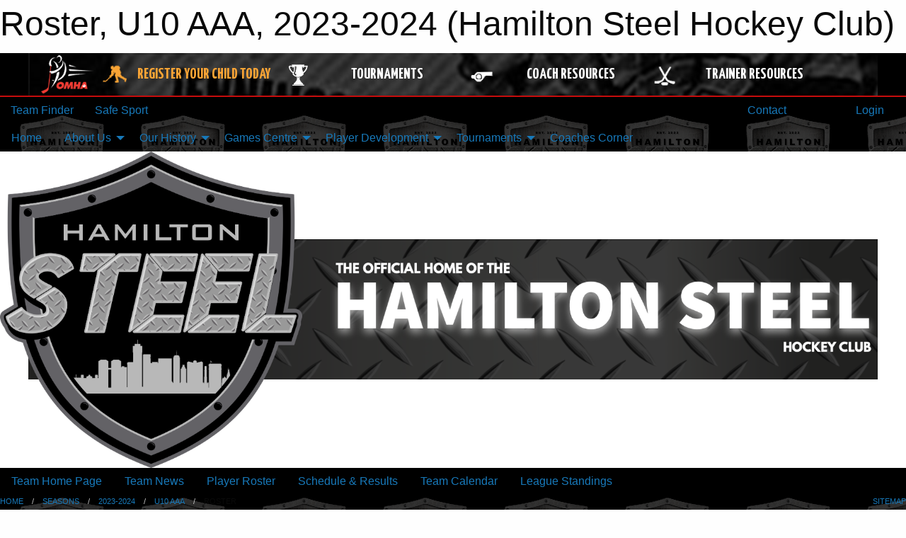

--- FILE ---
content_type: text/html; charset=utf-8
request_url: https://hamiltonsteelhockeyclub.com/Teams/1024/Players/
body_size: 9114
content:


<!DOCTYPE html>

<html class="no-js" lang="en">
<head><meta charset="utf-8" /><meta http-equiv="x-ua-compatible" content="ie=edge" /><meta name="viewport" content="width=device-width, initial-scale=1.0" /><link rel="preconnect" href="https://cdnjs.cloudflare.com" /><link rel="dns-prefetch" href="https://cdnjs.cloudflare.com" /><link rel="preconnect" href="https://fonts.gstatic.com" /><link rel="dns-prefetch" href="https://fonts.gstatic.com" /><title>
	2023-2024 > U10 AAA > Roster (Hamilton Steel Hockey Club)
</title><link rel="stylesheet" href="https://fonts.googleapis.com/css2?family=Oswald&amp;family=Roboto&amp;family=Passion+One:wght@700&amp;display=swap" />

    <!-- Compressed CSS -->
    <link rel="stylesheet" href="https://cdnjs.cloudflare.com/ajax/libs/foundation/6.7.5/css/foundation.min.css" /><link rel="stylesheet" href="https://cdnjs.cloudflare.com/ajax/libs/motion-ui/2.0.3/motion-ui.css" />

    <!--load all styles -->
    
  <meta name="keywords" content="Sportsheadz,Sports,Website,Minor,Premium,Scheduling,J Berry,J Lachapelle,L Hay,J Kern,B Young,N Boromello,J DiBartolo,E Black,E Sullivan,K Brown,O Jones,B Belanger,H Boyko,J Crosta,C Valyear,M Mac,A Burch" /><meta name="description" content="This page displays the roster for the 23-24 U10 AAA &#39;14 team within the Hamilton Steel Hockey Club.  Players on this team include J Berry, J Lachapelle, L Hay, J Kern, B Young, N Boromello, J DiBartolo, E Black, E Sullivan, K Brown, O Jones, B Belanger, H Boyko, J Crosta, C Valyear, M Mac, and A Burch.  hamiltonsteelhockeyclub.com powered by Sportsheadz Web" />


<link rel="stylesheet" href="/assets/responsive/css/networks/omha.min.css">
<link href='//fonts.googleapis.com/css?family=Yanone+Kaffeesatz:700|Open+Sans:800italic' rel='stylesheet' type='text/css'>

<style type="text/css" media="print">
    #omha_banner {
        display: none;
    }
</style>

<style type="text/css">
 body { --D-color-rgb-primary: 0,0,0; --D-color-rgb-secondary: 136,136,136; --D-color-rgb-link: 0,0,0; --D-color-rgb-link-hover: 136,136,136; --D-color-rgb-content-link: 0,0,0; --D-color-rgb-content-link-hover: 136,136,136 }  body { --D-fonts-main: 'Roboto', sans-serif }  body { --D-fonts-headings: 'Oswald', sans-serif }  body { --D-fonts-bold: 'Passion One', cursive }  body { --D-wrapper-max-width: 1200px } @media screen and (min-width: 64em) {  .sitecontainer { background-color: rgba(0,0,0,1.0); background-image: url('/domains/hamiltonsteelhockeyclub.com/bgsteel.png') } }  .sitecontainer main .wrapper { background-color: rgba(255,255,255,1); }  .bottom-drawer .content { background-color: rgba(255,255,255,1); } #wid7 .row-masthead { background-color: rgba(255,255,255,1.0); background-image: url('/domains/hamiltonsteelhockeyclub.com/bg_header.png'); background-position: center center; background-repeat: no-repeat }
</style>
<link href="/Domains/hamiltonsteelhockeyclub.com/favicon.ico" rel="shortcut icon" /><link href="/assets/responsive/css/public.min.css?v=2025.07.27" type="text/css" rel="stylesheet" media="screen" /><link href="/Utils/Styles.aspx?ParentType=Team&amp;ParentID=1024&amp;Mode=Responsive&amp;Version=2025.11.17.20.23.09" type="text/css" rel="stylesheet" media="screen" /><script>var clicky_site_ids = clicky_site_ids || []; clicky_site_ids.push(101436610); var clicky_custom = {};</script>
<script async src="//static.getclicky.com/js"></script>
<script async src="//static.getclicky.com/inc/javascript/video/youtube.js"></script>
</head>
<body>
    
    
  <h1 class="hidden">Roster, U10 AAA, 2023-2024 (Hamilton Steel Hockey Club)</h1>

    <form method="post" action="/Teams/1024/Players/" id="frmMain">
<div class="aspNetHidden">
<input type="hidden" name="tlrk_ssm_TSSM" id="tlrk_ssm_TSSM" value="" />
<input type="hidden" name="tlrk_sm_TSM" id="tlrk_sm_TSM" value="" />
<input type="hidden" name="__EVENTTARGET" id="__EVENTTARGET" value="" />
<input type="hidden" name="__EVENTARGUMENT" id="__EVENTARGUMENT" value="" />
<input type="hidden" name="__VIEWSTATE" id="__VIEWSTATE" value="MN2wi1ZPmwsrZiFmCTlQWm9qV7UgXSipnQkON36JpygcMdIzp7RA2hY3bYDVFXOsVIKizXVjvpC+79KZYMD+fyqMXOcl4aqN571HzFAI70aoixkKQLSkc/eQdkbxtaocGktBdQnfzo8s3gTjPzMyDb6rT//5vwZGGhq8LwnGrv5XEN/LiRxbXXwPF+9GU02JZFug7wwh0jmxTGaQlSs/8bsjF8NXs4rzDVmSoXOx5rjGL7bvpxYwCvoOkElh+2LgVXmAYjhuoRgAr+lwxhai9wLmOjfhFxxz+cs3XcrvtEJwIkMUMQH70FfcBb5dfkEh9Up7TV7thK1rp0UptXPyLkOVXVIJtjAQH5nXVu0k2Xinm80UjRT+LtLCkG/3K3W3MJp/vtj1hm+x7TphA4irEZg9/HpL8cvWCk4tKtMNdDXFhiaSJqBhy10N2YDykkm5O6XjCJlJVVzL6NTXs4QtWB/1JTDjvqB+WGi5+CnkOltDSPiFEI+yOjo/eebCavLHfOfVEMiXdrPJxUdNHiY7lw==" />
</div>

<script type="text/javascript">
//<![CDATA[
var theForm = document.forms['frmMain'];
if (!theForm) {
    theForm = document.frmMain;
}
function __doPostBack(eventTarget, eventArgument) {
    if (!theForm.onsubmit || (theForm.onsubmit() != false)) {
        theForm.__EVENTTARGET.value = eventTarget;
        theForm.__EVENTARGUMENT.value = eventArgument;
        theForm.submit();
    }
}
//]]>
</script>


<script src="/WebResource.axd?d=pynGkmcFUV13He1Qd6_TZJ2xduTfyYjweNNkWxZrApCJDGME89hbP6sG4sjqNJJvTlK4xij66AHbO7roKewuog2&amp;t=638901397900000000" type="text/javascript"></script>


<script src="https://ajax.aspnetcdn.com/ajax/4.5.2/1/MicrosoftAjax.js" type="text/javascript"></script>
<script src="https://ajax.aspnetcdn.com/ajax/4.5.2/1/MicrosoftAjaxWebForms.js" type="text/javascript"></script>
<script src="/assets/core/js/web/web.min.js?v=2025.07.27" type="text/javascript"></script>
<script src="https://d2i2wahzwrm1n5.cloudfront.net/ajaxz/2025.2.609/Common/Core.js" type="text/javascript"></script>
<script src="https://d2i2wahzwrm1n5.cloudfront.net/ajaxz/2025.2.609/Ajax/Ajax.js" type="text/javascript"></script>
<div class="aspNetHidden">

	<input type="hidden" name="__VIEWSTATEGENERATOR" id="__VIEWSTATEGENERATOR" value="CA0B0334" />
	<input type="hidden" name="__EVENTVALIDATION" id="__EVENTVALIDATION" value="QqpFloAQqND1v7W/KnYfMGlN96WOYKFyqrFk5t48E/Zl8pFkKpDGwcKAS3Q7klfF3aO3YV0Eb9M+8LAdzrCifrvgNTWHsd/lb1A597+lV+K0PzcS+dccCqhsHFvAlBCU" />
</div>
        <script type="text/javascript">
//<![CDATA[
Sys.WebForms.PageRequestManager._initialize('ctl00$tlrk_sm', 'frmMain', ['tctl00$tlrk_ramSU','tlrk_ramSU'], [], [], 90, 'ctl00');
//]]>
</script>

        <!-- 2025.2.609.462 --><div id="tlrk_ramSU">
	<span id="tlrk_ram" style="display:none;"></span>
</div>
        




<div id="omha_banner" style="position:relative; z-index: 1000;">
    <div class="grid-container">
        <div class="grid-x align-middle">
            <div class="cell shrink">
                <a href="http://www.omha.net/" target="_blank" title="Link to OMHA Website" rel="noopener">
                    <img src="//mbswcdn.com/img/omha/network_omha_logo.png" class="omha-logo" alt="OMHA Logo" />
                </a>
            </div>
            <div class="cell auto text-center hide-for-large">
                <button class="dropdown button hollow secondary" style="margin: 0;" type="button" data-open="omha_network_modal">OMHA Digital Network</button>
            </div>
            <div class="cell auto show-for-large">
                <div class="grid-x align-middle align-justify omha-links">
                    <div class="cell auto omha-hover omha-link text-center"><a class="" href="/Register/" target="" rel="noopener" title="Register Your Child Today"><div class="grid-x align-middle"><div class="cell shrink icon"><img src="https://omhaoffice.com/public/images/common/pages/NetworkBanner/hockey_player_yellow.png" alt="Icon for Register Your Child Today" /></div><div class="cell auto text-center"><span style="color: #F9A435;">Register Your Child Today</span></div></div></a></div><div class="cell auto omha-hover omha-link text-center"><a class="" href="https://www.omha.net/findatournament?utm_source=OMHA_Network&utm_medium=rss&utm_campaign=Tournaments" target="_blank" rel="noopener" title="Tournaments"><div class="grid-x align-middle"><div class="cell shrink icon"><img src="https://omhaoffice.com/public/images/common/pages/NetworkBanner/network_tournaments.png" alt="Icon for Tournaments" /></div><div class="cell auto text-center">Tournaments</div></div></a></div><div class="cell auto omha-hover omha-link text-center"><a class="" href="https://www.omha.net/coach?utm_source=OMHA_Network&utm_medium=rss&utm_campaign=Coaches" target="_blank" rel="noopener" title="Coach Resources"><div class="grid-x align-middle"><div class="cell shrink icon"><img src="https://omhaoffice.com/public/images/common/pages/NetworkBanner/network_coach_resources.png" alt="Icon for Coach Resources" /></div><div class="cell auto text-center">Coach Resources</div></div></a></div><div class="cell auto omha-hover omha-link text-center"><a class="" href="https://www.omha.net/trainer?utm_source=OMHA_Network&utm_medium=rss&utm_campaign=Trainers" target="_blank" rel="noopener" title="Trainer Resources"><div class="grid-x align-middle"><div class="cell shrink icon"><img src="https://omhaoffice.com/public/images/common/pages/NetworkBanner/network_clinics.png" alt="Icon for Trainer Resources" /></div><div class="cell auto text-center">Trainer Resources</div></div></a></div>
                </div>
            </div>
            <div class="cell shrink">
                <div class="grid-x small-up-4 large-up-2 text-center social-icons">
                    <div class="cell shrink"><a href="https://www.facebook.com/OntarioMinorHockey" target="_blank" rel="noopener"><i class="fab fa-facebook-square" title="OMHA Facebook Page"></i></a></div>
                    <div class="cell shrink"><a href="https://x.com/HometownHockey" target="_blank" rel="noopener"><i class="fab fa-square-x-twitter" title="OMHA X Account"></i></a></div>
                    <div class="cell shrink"><a href="https://www.youtube.com/user/OntarioMinorHockey" target="_blank" rel="noopener"><i class="fab fa-youtube-square" title="OMHA YouTube Channel"></i></a></div>
                    <div class="cell shrink"><a href="https://instagram.com/ontariominorhockey" target="_blank" rel="noopener"><i class="fab fa-instagram-square" title="OMHA Instagram Page"></i></a></div>
                </div>
            </div>
        </div>
    </div>
    <div class="large reveal" id="omha_network_modal" data-reveal data-v-offset="0">
        <h3 class="h3">
            <img src="//mbswcdn.com/img/omha/network_omha_logo.png" class="omha-logo" alt="OMHA Logo" />
            OMHA Digital Network
        </h3>
        <div class="stacked-for-small button-group hollow secondary expanded"><a class=" button modal-link" href="/Register/" target="" rel="noopener" title="Register Your Child Today"><img src="https://omhaoffice.com/public/images/common/pages/NetworkBanner/hockey_player_yellow.png" alt="Icon for Register Your Child Today" /><span style="color: #F9A435;">Register Your Child Today</span></a><a class=" button modal-link" href="https://www.omha.net/findatournament?utm_source=OMHA_Network&utm_medium=rss&utm_campaign=Tournaments" target="_blank" rel="noopener" title="Tournaments"><img src="https://omhaoffice.com/public/images/common/pages/NetworkBanner/network_tournaments.png" alt="Icon for Tournaments" />Tournaments</a><a class=" button modal-link" href="https://www.omha.net/coach?utm_source=OMHA_Network&utm_medium=rss&utm_campaign=Coaches" target="_blank" rel="noopener" title="Coach Resources"><img src="https://omhaoffice.com/public/images/common/pages/NetworkBanner/network_coach_resources.png" alt="Icon for Coach Resources" />Coach Resources</a><a class=" button modal-link" href="https://www.omha.net/trainer?utm_source=OMHA_Network&utm_medium=rss&utm_campaign=Trainers" target="_blank" rel="noopener" title="Trainer Resources"><img src="https://omhaoffice.com/public/images/common/pages/NetworkBanner/network_clinics.png" alt="Icon for Trainer Resources" />Trainer Resources</a></div>
        <button class="close-button" data-close aria-label="Close modal" type="button">
            <span aria-hidden="true">&times;</span>
        </button>
    </div>
</div>





        
  <div class="sitecontainer"><div id="row4" class="row-outer  not-editable"><div class="row-inner"><div id="wid5"><div class="outer-top-bar"><div class="wrapper row-top-bar"><div class="grid-x grid-padding-x align-middle"><div class="cell shrink show-for-small-only"><div class="cell small-6" data-responsive-toggle="top_bar_links" data-hide-for="medium"><button title="Toggle Top Bar Links" class="menu-icon" type="button" data-toggle></button></div></div><div class="cell shrink"><a href="/Seasons/Current/">Team Finder</a></div><div class="cell shrink"><a href="/SafeSport/">Safe Sport</a></div><div class="cell shrink"><div class="grid-x grid-margin-x"><div class="cell auto"><a href="https://www.instagram.com/hamiltonsteelhockey" target="_blank" rel="noopener"><i class="fab fa-instagram" title="Instagram"></i></a></div></div></div><div class="cell auto show-for-medium"><ul class="menu align-right"><li><a href="/Contact/"><i class="fas fa-address-book" title="Contacts"></i>&nbsp;Contact</a></li><li><a href="/Search/"><i class="fas fa-search" title="Search"></i><span class="hide-for-medium">&nbsp;Search</span></a></li></ul></div><div class="cell auto medium-shrink text-right"><ul class="dropdown menu align-right" data-dropdown-menu><li><a href="/Account/Login/?ReturnUrl=%2fTeams%2f1024%2fPlayers%2f" rel="nofollow"><i class="fas fa-sign-in-alt"></i>&nbsp;Login</a></li></ul></div></div><div id="top_bar_links" class="hide-for-medium" style="display:none;"><ul class="vertical menu"><li><a href="/Contact/"><i class="fas fa-address-book" title="Contacts"></i>&nbsp;Contact</a></li><li><a href="/Search/"><i class="fas fa-search" title="Search"></i><span class="hide-for-medium">&nbsp;Search</span></a></li></ul></div></div></div>
</div></div></div><header id="header" class="hide-for-print"><div id="row10" class="row-outer  not-editable"><div class="row-inner wrapper"><div id="wid11">
</div></div></div><div id="row6" class="row-outer  not-editable"><div class="row-inner wrapper"><div id="wid8">
        <div class="cMain_ctl14-row-menu row-menu org-menu">
            
            <div class="grid-x align-middle">
                
                <nav class="cell auto">
                    <div class="title-bar" data-responsive-toggle="cMain_ctl14_menu" data-hide-for="large">
                        <div class="title-bar-left">
                            
                            <ul class="horizontal menu">
                                
                                <li><a href="/">Home</a></li>
                                
                                <li><a href="/Seasons/Current/">Team Finder</a></li>
                                
                            </ul>
                            
                        </div>
                        <div class="title-bar-right">
                            <div class="title-bar-title" data-toggle="cMain_ctl14_menu">Organization Menu&nbsp;<i class="fas fa-bars"></i></div>
                        </div>
                    </div>
                    <ul id="cMain_ctl14_menu" style="display: none;" class="vertical large-horizontal menu " data-responsive-menu="drilldown large-dropdown" data-back-button='<li class="js-drilldown-back"><a class="sh-menu-back"></a></li>'>
                        <li class="hover-nonfunction"><a href="/">Home</a></li><li class="hover-nonfunction"><a>About Us</a><ul class="menu vertical nested"><li class="hover-nonfunction"><a href="/Pages/1112/Mission_and_Vision/">Mission &amp; Vision</a></li><li class="hover-nonfunction"><a href="/Staff/1113/">Executive &amp; Staff</a></li><li class="hover-nonfunction"><a href="/Coaches/1114/">Current Coaches</a></li><li class="hover-nonfunction"><a href="/Pages/1196/Local_Associations/">Local Associations</a></li><li class="hover-nonfunction"><a href="/Contact/1115/">Contact Us</a></li></ul></li><li class="hover-nonfunction"><a>Our History</a><ul class="menu vertical nested"><li class="hover-nonfunction"><a href="/Pages/1194/Lifetime_Members/">Lifetime Members</a></li></ul></li><li class="hover-nonfunction"><a>Games Centre</a><ul class="menu vertical nested"><li class="hover-nonfunction"><a href="/Schedule/">Schedule &amp; Results</a></li><li class="hover-nonfunction"><a href="/Calendar/">Organization Calendar</a></li></ul></li><li class="hover-nonfunction"><a>Player Development</a><ul class="menu vertical nested"><li class="hover-nonfunction"><a href="/Public/Documents/Peak_x_Hamilton_Hockey.pdf" target="_blank" rel="noopener"><i class="fa fa-file-pdf"></i>Peak Performance Physiotherapy</a></li><li class="hover-nonfunction"><a href="/Public/Documents/Tydan_Partnership_Hamilton_Steel_eBlast_24.pdf" target="_blank" rel="noopener"><i class="fa fa-file-pdf"></i>Tydan Performance Blades</a></li></ul></li><li class="hover-nonfunction"><a>Tournaments</a><ul class="menu vertical nested"><li class="hover-nonfunction"><a href="/Tournaments/1157/Hamilton_Steel_33rd_Annual_Hockey_Classic/">Hamilton Steel Classic Tournament</a></li><li class="hover-nonfunction"><a href="/Public/Documents/Family_Day_Steel_Half_Ice_Jamboree_2026.pdf" target="_blank" rel="noopener"><i class="fa fa-file-pdf"></i>2026 Family Day Future Stars Jamboree Info</a></li><li class="hover-nonfunction"><a href="/Public/Documents/Family_Day_Application_Feb_16_2026.pdf" target="_blank" rel="noopener"><i class="fa fa-file-pdf"></i>2026 Family Day Future Stars Jamboree Registration Form</a></li></ul></li><li class="hover-nonfunction"><a>Coaches Corner</a></li>
                    </ul>
                </nav>
            </div>
            
        </div>
        </div><div id="wid7"><div class="cMain_ctl17-row-masthead row-masthead"><div class="grid-x align-middle text-center"><div class="cell small-4"><a href="/"><img class="contained-image" src="/domains/hamiltonsteelhockeyclub.com/logo.png" alt="Main Logo" /></a></div><div class="cell small-8"><img class="contained-image" src="/domains/hamiltonsteelhockeyclub.com/HAMILTON-STEEL_bannertext_new.png" alt="Banner Image" /></div></div></div>
</div><div id="wid9">
<div class="cMain_ctl20-row-menu row-menu">
    <div class="grid-x align-middle">
        
        <nav class="cell auto">
            <div class="title-bar" data-responsive-toggle="cMain_ctl20_menu" data-hide-for="large">
                <div class="title-bar-left flex-child-shrink">
                    <div class="grid-x align-middle">
                        
                    </div>
                </div>
                <div class="title-bar-right flex-child-grow">
                    <div class="grid-x align-middle">
                        <div class="cell auto"></div>
                        
                        <div class="cell shrink">
                            <div class="title-bar-title" data-toggle="cMain_ctl20_menu">U10 AAA Menu&nbsp;<i class="fas fa-bars"></i></div>
                        </div>
                    </div>
                </div>
            </div>
            <ul id="cMain_ctl20_menu" style="display: none;" class="vertical large-horizontal menu " data-responsive-menu="drilldown large-dropdown" data-back-button='<li class="js-drilldown-back"><a class="sh-menu-back"></a></li>'>
                <li><a href="/Teams/1024/">Team Home Page</a></li><li><a href="/Teams/1024/Articles/">Team News</a></li><li><a href="/Teams/1024/Players/">Player Roster</a></li><li><a href="/Teams/1024/Schedule/">Schedule & Results</a></li><li><a href="/Teams/1024/Calendar/">Team Calendar</a></li><li><a href="http://www.theonedb.com/Teams/69638?src=mbsw" target="blank"><i class="fa fa-external-link-alt"></i>League Standings</a></li>
            </ul>
        </nav>
        
    </div>
    
</div>
</div></div></div><div id="row12" class="row-outer  not-editable"><div class="row-inner wrapper"><div id="wid13">
<div class="cMain_ctl25-row-breadcrumb row-breadcrumb">
    <div class="grid-x"><div class="cell auto"><nav aria-label="You are here:" role="navigation"><ul class="breadcrumbs"><li><a href="/" title="Main Home Page">Home</a></li><li><a href="/Seasons/" title="List of seasons">Seasons</a></li><li><a href="/Seasons/1000/" title="Season details for 2023-2024">2023-2024</a></li><li><a href="/Teams/1024/" title="U10 AAA Home Page">U10 AAA</a></li><li>Roster</li></ul></nav></div><div class="cell shrink"><ul class="breadcrumbs"><li><a href="/Sitemap/" title="Go to the sitemap page for this website"><i class="fas fa-sitemap"></i><span class="show-for-large">&nbsp;Sitemap</span></a></li></ul></div></div>
</div>
</div></div></div></header><main id="main"><div class="wrapper"><div id="row19" class="row-outer"><div class="row-inner"><div id="wid20"></div></div></div><div id="row14" class="row-outer  not-editable"><div class="row-inner"><div id="wid15">
<div class="cMain_ctl37-outer widget">
    <div class="callout small warning text-center">This Team is part of the 2023-2024 season, which is not set as the current season.</div>
</div>
</div></div></div><div id="row23" class="row-outer"><div class="row-inner"><div id="wid24"></div></div></div><div id="row1" class="row-outer"><div class="row-inner"><div class="grid-x grid-padding-x"><div id="row1col2" class="cell small-12 medium-12 large-12 "><div id="wid3">
<div class="cMain_ctl49-outer widget">
    <div class="mod"><div class="modTitle">Team Roster</div><div class="heading-4-wrapper"><div class="heading-4"><span class="pre"></span><span class="text">Players</span><span class="suf"></span></div></div><div class="grid-x small-up-2 medium-up-3 large-up-4 carousel-row always-show contacts">
<div class="cell carousel-item hover-function player">
<div class="relativebox">
<div class="jersey">29</div>
<div class="hover-overlay show-bio">
<a href="/Teams/1024/Players/88/" title="View profile for J Berry">View Full Bio</a>
</div>
<div class="content hover-function-links" style="background-image: url('/public/images/common/logo.png');">
<div class="outer">
<div class="inner grid-y" style="background-image: url('/public/images/common/logo.png');">
<div class="cell auto"></div>
<div class="cell shrink overlay">
<div class="name">J Berry</div>
</div>
</div>
</div>
</div>
<div class="attributes">
<div class="grid-x align-middle">
<div class="cell small-4 text-center position">G</div>
<div class="cell small-8 text-right">
<div class="attr">2014</div>
</div>
</div>
</div>
</div>
</div>
<div class="cell carousel-item hover-function player">
<div class="relativebox">
<div class="jersey">33</div>
<div class="hover-overlay show-bio">
<a href="/Teams/1024/Players/99/" title="View profile for J Lachapelle">View Full Bio</a>
</div>
<div class="content hover-function-links" style="background-image: url('/public/images/common/logo.png');">
<div class="outer">
<div class="inner grid-y" style="background-image: url('/public/images/common/logo.png');">
<div class="cell auto"></div>
<div class="cell shrink overlay">
<div class="name">J Lachapelle</div>
</div>
</div>
</div>
</div>
<div class="attributes">
<div class="grid-x align-middle">
<div class="cell small-4 text-center position">G</div>
<div class="cell small-8 text-right">
<div class="attr">2014</div>
</div>
</div>
</div>
</div>
</div>
<div class="cell carousel-item hover-function player">
<div class="relativebox">
<div class="jersey">7</div>
<div class="hover-overlay show-bio">
<a href="/Teams/1024/Players/96/" title="View profile for L Hay">View Full Bio</a>
</div>
<div class="content hover-function-links" style="background-image: url('/public/images/common/logo.png');">
<div class="outer">
<div class="inner grid-y" style="background-image: url('/public/images/common/logo.png');">
<div class="cell auto"></div>
<div class="cell shrink overlay">
<div class="name">L Hay</div>
</div>
</div>
</div>
</div>
<div class="attributes">
<div class="grid-x align-middle">
<div class="cell small-4 text-center position">F</div>
<div class="cell small-8 text-right">
<div class="attr">2014</div>
</div>
</div>
</div>
</div>
</div>
<div class="cell carousel-item hover-function player">
<div class="relativebox">
<div class="jersey">11</div>
<div class="hover-overlay show-bio">
<a href="/Teams/1024/Players/98/" title="View profile for J Kern">View Full Bio</a>
</div>
<div class="content hover-function-links" style="background-image: url('/public/images/common/logo.png');">
<div class="outer">
<div class="inner grid-y" style="background-image: url('/public/images/common/logo.png');">
<div class="cell auto"></div>
<div class="cell shrink overlay">
<div class="name">J Kern</div>
</div>
</div>
</div>
</div>
<div class="attributes">
<div class="grid-x align-middle">
<div class="cell small-4 text-center position">D</div>
<div class="cell small-8 text-right">
<div class="attr">2014</div>
</div>
</div>
</div>
</div>
</div>
<div class="cell carousel-item hover-function player">
<div class="relativebox">
<div class="jersey">12</div>
<div class="hover-overlay show-bio">
<a href="/Teams/1024/Players/103/" title="View profile for B Young">View Full Bio</a>
</div>
<div class="content hover-function-links" style="background-image: url('/public/images/common/logo.png');">
<div class="outer">
<div class="inner grid-y" style="background-image: url('/public/images/common/logo.png');">
<div class="cell auto"></div>
<div class="cell shrink overlay">
<div class="name">B Young</div>
</div>
</div>
</div>
</div>
<div class="attributes">
<div class="grid-x align-middle">
<div class="cell small-4 text-center position">D</div>
<div class="cell small-8 text-right">
<div class="attr">2014</div>
</div>
</div>
</div>
</div>
</div>
<div class="cell carousel-item hover-function player">
<div class="relativebox">
<div class="jersey">13</div>
<div class="hover-overlay show-bio">
<a href="/Teams/1024/Players/90/" title="View profile for N Boromello">View Full Bio</a>
</div>
<div class="content hover-function-links" style="background-image: url('/public/images/common/logo.png');">
<div class="outer">
<div class="inner grid-y" style="background-image: url('/public/images/common/logo.png');">
<div class="cell auto"></div>
<div class="cell shrink overlay">
<div class="name">N Boromello</div>
</div>
</div>
</div>
</div>
<div class="attributes">
<div class="grid-x align-middle">
<div class="cell small-4 text-center position">D</div>
<div class="cell small-8 text-right">
<div class="attr">2014</div>
</div>
</div>
</div>
</div>
</div>
<div class="cell carousel-item hover-function player">
<div class="relativebox">
<div class="jersey">14</div>
<div class="hover-overlay show-bio">
<a href="/Teams/1024/Players/95/" title="View profile for J DiBartolo">View Full Bio</a>
</div>
<div class="content hover-function-links" style="background-image: url('/public/images/common/logo.png');">
<div class="outer">
<div class="inner grid-y" style="background-image: url('/public/images/common/logo.png');">
<div class="cell auto"></div>
<div class="cell shrink overlay">
<div class="name">J DiBartolo</div>
</div>
</div>
</div>
</div>
<div class="attributes">
<div class="grid-x align-middle">
<div class="cell small-4 text-center position">F</div>
<div class="cell small-8 text-right">
<div class="attr">2014</div>
</div>
</div>
</div>
</div>
</div>
<div class="cell carousel-item hover-function player">
<div class="relativebox">
<div class="jersey">16</div>
<div class="hover-overlay show-bio">
<a href="/Teams/1024/Players/89/" title="View profile for E Black">View Full Bio</a>
</div>
<div class="content hover-function-links" style="background-image: url('/public/images/common/logo.png');">
<div class="outer">
<div class="inner grid-y" style="background-image: url('/public/images/common/logo.png');">
<div class="cell auto"></div>
<div class="cell shrink overlay">
<div class="name">E Black</div>
</div>
</div>
</div>
</div>
<div class="attributes">
<div class="grid-x align-middle">
<div class="cell small-4 text-center position">F</div>
<div class="cell small-8 text-right">
<div class="attr">2014</div>
</div>
</div>
</div>
</div>
</div>
<div class="cell carousel-item hover-function player">
<div class="relativebox">
<div class="jersey">19</div>
<div class="hover-overlay show-bio">
<a href="/Teams/1024/Players/101/" title="View profile for E Sullivan">View Full Bio</a>
</div>
<div class="content hover-function-links" style="background-image: url('/public/images/common/logo.png');">
<div class="outer">
<div class="inner grid-y" style="background-image: url('/public/images/common/logo.png');">
<div class="cell auto"></div>
<div class="cell shrink overlay">
<div class="name">E Sullivan</div>
</div>
</div>
</div>
</div>
<div class="attributes">
<div class="grid-x align-middle">
<div class="cell small-4 text-center position">F</div>
<div class="cell small-8 text-right">
<div class="attr">2014</div>
</div>
</div>
</div>
</div>
</div>
<div class="cell carousel-item hover-function player">
<div class="relativebox">
<div class="jersey">23</div>
<div class="hover-overlay show-bio">
<a href="/Teams/1024/Players/92/" title="View profile for K Brown">View Full Bio</a>
</div>
<div class="content hover-function-links" style="background-image: url('/public/images/common/logo.png');">
<div class="outer">
<div class="inner grid-y" style="background-image: url('/public/images/common/logo.png');">
<div class="cell auto"></div>
<div class="cell shrink overlay">
<div class="name">K Brown</div>
</div>
</div>
</div>
</div>
<div class="attributes">
<div class="grid-x align-middle">
<div class="cell small-4 text-center position">F</div>
<div class="cell small-8 text-right">
<div class="attr">2014</div>
</div>
</div>
</div>
</div>
</div>
<div class="cell carousel-item hover-function player">
<div class="relativebox">
<div class="jersey">44</div>
<div class="hover-overlay show-bio">
<a href="/Teams/1024/Players/97/" title="View profile for O Jones">View Full Bio</a>
</div>
<div class="content hover-function-links" style="background-image: url('/public/images/common/logo.png');">
<div class="outer">
<div class="inner grid-y" style="background-image: url('/public/images/common/logo.png');">
<div class="cell auto"></div>
<div class="cell shrink overlay">
<div class="name">O Jones</div>
</div>
</div>
</div>
</div>
<div class="attributes">
<div class="grid-x align-middle">
<div class="cell small-4 text-center position">D</div>
<div class="cell small-8 text-right">
<div class="attr">2014</div>
</div>
</div>
</div>
</div>
</div>
<div class="cell carousel-item hover-function player">
<div class="relativebox">
<div class="jersey">55</div>
<div class="hover-overlay show-bio">
<a href="/Teams/1024/Players/87/" title="View profile for B Belanger">View Full Bio</a>
</div>
<div class="content hover-function-links" style="background-image: url('/public/images/common/logo.png');">
<div class="outer">
<div class="inner grid-y" style="background-image: url('/public/images/common/logo.png');">
<div class="cell auto"></div>
<div class="cell shrink overlay">
<div class="name">B Belanger</div>
</div>
</div>
</div>
</div>
<div class="attributes">
<div class="grid-x align-middle">
<div class="cell small-4 text-center position">D</div>
<div class="cell small-8 text-right">
<div class="attr">2014</div>
</div>
</div>
</div>
</div>
</div>
<div class="cell carousel-item hover-function player">
<div class="relativebox">
<div class="jersey">86</div>
<div class="hover-overlay show-bio">
<a href="/Teams/1024/Players/91/" title="View profile for H Boyko">View Full Bio</a>
</div>
<div class="content hover-function-links" style="background-image: url('/public/images/common/logo.png');">
<div class="outer">
<div class="inner grid-y" style="background-image: url('/public/images/common/logo.png');">
<div class="cell auto"></div>
<div class="cell shrink overlay">
<div class="name">H Boyko</div>
</div>
</div>
</div>
</div>
<div class="attributes">
<div class="grid-x align-middle">
<div class="cell small-4 text-center position">F</div>
<div class="cell small-8 text-right">
<div class="attr">2014</div>
</div>
</div>
</div>
</div>
</div>
<div class="cell carousel-item hover-function player">
<div class="relativebox">
<div class="jersey">87</div>
<div class="hover-overlay show-bio">
<a href="/Teams/1024/Players/94/" title="View profile for J Crosta">View Full Bio</a>
</div>
<div class="content hover-function-links" style="background-image: url('/public/images/common/logo.png');">
<div class="outer">
<div class="inner grid-y" style="background-image: url('/public/images/common/logo.png');">
<div class="cell auto"></div>
<div class="cell shrink overlay">
<div class="name">J Crosta</div>
</div>
</div>
</div>
</div>
<div class="attributes">
<div class="grid-x align-middle">
<div class="cell small-4 text-center position">F</div>
<div class="cell small-8 text-right">
<div class="attr">2014</div>
</div>
</div>
</div>
</div>
</div>
<div class="cell carousel-item hover-function player">
<div class="relativebox">
<div class="jersey">88</div>
<div class="hover-overlay show-bio">
<a href="/Teams/1024/Players/102/" title="View profile for C Valyear">View Full Bio</a>
</div>
<div class="content hover-function-links" style="background-image: url('/public/images/common/logo.png');">
<div class="outer">
<div class="inner grid-y" style="background-image: url('/public/images/common/logo.png');">
<div class="cell auto"></div>
<div class="cell shrink overlay">
<div class="name">C Valyear</div>
</div>
</div>
</div>
</div>
<div class="attributes">
<div class="grid-x align-middle">
<div class="cell small-4 text-center position">F</div>
<div class="cell small-8 text-right">
<div class="attr">2014</div>
</div>
</div>
</div>
</div>
</div>
<div class="cell carousel-item hover-function player">
<div class="relativebox">
<div class="jersey">93</div>
<div class="hover-overlay show-bio">
<a href="/Teams/1024/Players/100/" title="View profile for M Mac">View Full Bio</a>
</div>
<div class="content hover-function-links" style="background-image: url('/public/images/common/logo.png');">
<div class="outer">
<div class="inner grid-y" style="background-image: url('/public/images/common/logo.png');">
<div class="cell auto"></div>
<div class="cell shrink overlay">
<div class="name">M Mac</div>
</div>
</div>
</div>
</div>
<div class="attributes">
<div class="grid-x align-middle">
<div class="cell small-4 text-center position">D</div>
<div class="cell small-8 text-right">
<div class="attr">2014</div>
</div>
</div>
</div>
</div>
</div>
<div class="cell carousel-item hover-function player">
<div class="relativebox">
<div class="jersey">98</div>
<div class="hover-overlay show-bio">
<a href="/Teams/1024/Players/93/" title="View profile for A Burch">View Full Bio</a>
</div>
<div class="content hover-function-links" style="background-image: url('/public/images/common/logo.png');">
<div class="outer">
<div class="inner grid-y" style="background-image: url('/public/images/common/logo.png');">
<div class="cell auto"></div>
<div class="cell shrink overlay">
<div class="name">A Burch</div>
</div>
</div>
</div>
</div>
<div class="attributes">
<div class="grid-x align-middle">
<div class="cell small-4 text-center position">F</div>
<div class="cell small-8 text-right">
<div class="attr">2014</div>
</div>
</div>
</div>
</div>
</div>
</div><div class="heading-4-wrapper"><div class="heading-4"><span class="pre"></span><span class="text">Coaches & Staff</span><span class="suf"></span></div></div><div class="grid-x small-up-2 medium-up-3 large-up-4 carousel-row always-show contacts">
<div class="cell carousel-item hover-function contact team_1024"><div class="relativebox"><div class="hover-overlay grid-y align-middle"><div class="cell shrink hover-email"><div class="email"><a class="button themed inverse" href="/cdn-cgi/l/email-protection#b6c6d3c2d3c4dad3d4dad7d8d584828482f6d1dbd7dfda98d5d9db" title="Send email to PETE LEBLANC"><i class="fa fa-envelope fa-fw"></i> <span class="show-for-large">Send</span> Email</a></div></div><div class="cell auto hover-phones"></div><div class="cell shrink hover-vcard"><div class="grid-x"><div class="cell small-6 text-left"></div><div class="cell small-6 text-right"><a href="/vcard/coach/1018/" title="Download Vcard for PETE LEBLANC"><i class="fa fa-address-card fa-lg"></i> vCard</a></div></div></div></div><div class="contact-icons">  <i class="fa fa-envelope fa-fw"></i>  <i class="fa fa-home fa-fw not-available"></i>  <i class="fa fa-mobile-alt fa-fw not-available"></i>  <i class="fa fa-briefcase fa-fw not-available"></i>  <i class="fa fa-info-circle fa-fw not-available"></i></div><div class="content with-icons hover-function-links" style="background-image: url('/public/images/common/logo.png');"><div class="outer"><div class="inner grid-y" style="background-image: url('/public/images/common/logo.png');"><div class="cell auto"></div><div class="cell shrink overlay"><div class="name">PETE LEBLANC</div></div></div></div></div><div class="role">Head Coach</div></div></div><div class="cell carousel-item hover-function contact team_1024"><div class="relativebox"><div class="contact-icons">  <i class="fa fa-envelope fa-fw not-available"></i>  <i class="fa fa-home fa-fw not-available"></i>  <i class="fa fa-mobile-alt fa-fw not-available"></i>  <i class="fa fa-briefcase fa-fw not-available"></i>  <i class="fa fa-info-circle fa-fw not-available"></i></div><div class="content with-icons hover-function-links" style="background-image: url('/public/images/common/logo.png');"><div class="outer"><div class="inner grid-y" style="background-image: url('/public/images/common/logo.png');"><div class="cell auto"></div><div class="cell shrink overlay"><div class="name">JUSTIN BERRY</div></div></div></div></div><div class="role">Assistant Coach</div></div></div><div class="cell carousel-item hover-function contact team_1024"><div class="relativebox"><div class="contact-icons">  <i class="fa fa-envelope fa-fw not-available"></i>  <i class="fa fa-home fa-fw not-available"></i>  <i class="fa fa-mobile-alt fa-fw not-available"></i>  <i class="fa fa-briefcase fa-fw not-available"></i>  <i class="fa fa-info-circle fa-fw not-available"></i></div><div class="content with-icons hover-function-links" style="background-image: url('/public/images/common/logo.png');"><div class="outer"><div class="inner grid-y" style="background-image: url('/public/images/common/logo.png');"><div class="cell auto"></div><div class="cell shrink overlay"><div class="name">PJ BLACK</div></div></div></div></div><div class="role">Assistant Coach</div></div></div><div class="cell carousel-item hover-function contact team_1024"><div class="relativebox"><div class="contact-icons">  <i class="fa fa-envelope fa-fw not-available"></i>  <i class="fa fa-home fa-fw not-available"></i>  <i class="fa fa-mobile-alt fa-fw not-available"></i>  <i class="fa fa-briefcase fa-fw not-available"></i>  <i class="fa fa-info-circle fa-fw not-available"></i></div><div class="content with-icons hover-function-links" style="background-image: url('/public/images/common/logo.png');"><div class="outer"><div class="inner grid-y" style="background-image: url('/public/images/common/logo.png');"><div class="cell auto"></div><div class="cell shrink overlay"><div class="name">SHANE MURPHY</div></div></div></div></div><div class="role">Assistant Coach</div></div></div><div class="cell carousel-item hover-function contact team_1024"><div class="relativebox"><div class="contact-icons">  <i class="fa fa-envelope fa-fw not-available"></i>  <i class="fa fa-home fa-fw not-available"></i>  <i class="fa fa-mobile-alt fa-fw not-available"></i>  <i class="fa fa-briefcase fa-fw not-available"></i>  <i class="fa fa-info-circle fa-fw not-available"></i></div><div class="content with-icons hover-function-links" style="background-image: url('/public/images/common/logo.png');"><div class="outer"><div class="inner grid-y" style="background-image: url('/public/images/common/logo.png');"><div class="cell auto"></div><div class="cell shrink overlay"><div class="name">MELISSA HAY</div></div></div></div></div><div class="role">Manager</div></div></div><div class="cell carousel-item hover-function contact team_1024"><div class="relativebox"><div class="contact-icons">  <i class="fa fa-envelope fa-fw not-available"></i>  <i class="fa fa-home fa-fw not-available"></i>  <i class="fa fa-mobile-alt fa-fw not-available"></i>  <i class="fa fa-briefcase fa-fw not-available"></i>  <i class="fa fa-info-circle fa-fw not-available"></i></div><div class="content with-icons hover-function-links" style="background-image: url('/public/images/common/logo.png');"><div class="outer"><div class="inner grid-y" style="background-image: url('/public/images/common/logo.png');"><div class="cell auto"></div><div class="cell shrink overlay"><div class="name">TERRI-LYNN KERN</div></div></div></div></div><div class="role">Trainer</div></div></div></div></div>
</div>
</div></div></div></div></div><div id="row21" class="row-outer"><div class="row-inner"><div id="wid22"></div></div></div></div></main><footer id="footer" class="hide-for-print"><div id="row16" class="row-outer  not-editable"><div class="row-inner wrapper"><div id="wid17">
    <div class="cMain_ctl63-row-footer row-footer">
        <div class="grid-x"><div class="cell medium-6"><div class="sportsheadz"><div class="grid-x"><div class="cell small-6 text-center sh-logo"><a href="/Teams/1024/App/" rel="noopener" title="More information about the Sportsheadz App"><img src="https://mbswcdn.com/img/sportsheadz/go-mobile.png" alt="Sportsheadz Go Mobile!" /></a></div><div class="cell small-6"><h3>Get Mobile!</h3><p>Download our mobile app to stay up to date on all the latest scores, stats, and schedules</p><div class="app-store-links"><div class="cell"><a href="/Teams/1024/App/" rel="noopener" title="More information about the Sportsheadz App"><img src="https://mbswcdn.com/img/sportsheadz/appstorebadge-300x102.png" alt="Apple App Store" /></a></div><div class="cell"><a href="/Teams/1024/App/" rel="noopener" title="More information about the Sportsheadz App"><img src="https://mbswcdn.com/img/sportsheadz/google-play-badge-1-300x92.png" alt="Google Play Store" /></a></div></div></div></div></div></div><div class="cell medium-6"><div class="contact"><h3>Contact Us</h3>Visit our <a href="/Contact">Contact</a> page for more contact details.</div></div></div><div class="grid-x grid-padding-x grid-padding-y align-middle text-center"><div class="cell small-12"><div class="org"><span></span></div><div class="site"><span>23-24 U10 AAA</span></div></div></div>
    </div>
</div><div id="wid18">

<div class="cMain_ctl66-outer">
    <div class="row-footer-terms">
        <div class="grid-x grid-padding-x grid-padding-y">
            <div class="cell">
                <ul class="menu align-center">
                    <li><a href="https://mail.mbsportsweb.ca/" rel="nofollow">Webmail</a></li>
                    <li id="cMain_ctl66_li_safesport"><a href="/SafeSport/">Safe Sport</a></li>
                    <li><a href="/Privacy-Policy/">Privacy Policy</a></li>
                    <li><a href="/Terms-Of-Use/">Terms of Use</a></li>
                    <li><a href="/Help/">Website Help</a></li>
                    <li><a href="/Sitemap/">Sitemap</a></li>
                    <li><a href="/Contact/">Contact</a></li>
                    <li><a href="/Subscribe/">Subscribe</a></li>
                </ul>
            </div>
        </div>
    </div>
</div>
</div></div></div></footer></div>
  
  
  

        
        
        <input type="hidden" name="ctl00$hfCmd" id="hfCmd" />
        <script data-cfasync="false" src="/cdn-cgi/scripts/5c5dd728/cloudflare-static/email-decode.min.js"></script><script type="text/javascript">
            //<![CDATA[
            function get_HFID() { return "hfCmd"; }
            function toggleBio(eLink, eBio) { if (document.getElementById(eBio).style.display == 'none') { document.getElementById(eLink).innerHTML = 'Hide Bio'; document.getElementById(eBio).style.display = 'block'; } else { document.getElementById(eLink).innerHTML = 'Show Bio'; document.getElementById(eBio).style.display = 'none'; } }
            function get_WinHeight() { var h = (typeof window.innerHeight != 'undefined' ? window.innerHeight : document.body.offsetHeight); return h; }
            function get_WinWidth() { var w = (typeof window.innerWidth != 'undefined' ? window.innerWidth : document.body.offsetWidth); return w; }
            function StopPropagation(e) { e.cancelBubble = true; if (e.stopPropagation) { e.stopPropagation(); } }
            function set_cmd(n) { var t = $get(get_HFID()); t.value = n, __doPostBack(get_HFID(), "") }
            function set_cookie(n, t, i) { var r = new Date; r.setDate(r.getDate() + i), document.cookie = n + "=" + escape(t) + ";expires=" + r.toUTCString() + ";path=/;SameSite=Strict"; }
            function get_cookie(n) { var t, i; if (document.cookie.length > 0) { t = document.cookie.indexOf(n + "="); if (t != -1) return t = t + n.length + 1, i = document.cookie.indexOf(";", t), i == -1 && (i = document.cookie.length), unescape(document.cookie.substring(t, i)) } return "" }
            function Track(goal_name) { if (typeof (clicky) != "undefined") { clicky.goal(goal_name); } }
                //]]>
        </script>
    

<script type="text/javascript">
//<![CDATA[
window.__TsmHiddenField = $get('tlrk_sm_TSM');Sys.Application.add_init(function() {
    $create(Telerik.Web.UI.RadAjaxManager, {"_updatePanels":"","ajaxSettings":[],"clientEvents":{OnRequestStart:"",OnResponseEnd:""},"defaultLoadingPanelID":"","enableAJAX":true,"enableHistory":false,"links":[],"styles":[],"uniqueID":"ctl00$tlrk_ram","updatePanelsRenderMode":0}, null, null, $get("tlrk_ram"));
});
//]]>
</script>
</form>

    <script src="https://cdnjs.cloudflare.com/ajax/libs/jquery/3.6.0/jquery.min.js"></script>
    <script src="https://cdnjs.cloudflare.com/ajax/libs/what-input/5.2.12/what-input.min.js"></script>
    <!-- Compressed JavaScript -->
    <script src="https://cdnjs.cloudflare.com/ajax/libs/foundation/6.7.5/js/foundation.min.js"></script>
    <!-- Slick Carousel Compressed JavaScript -->
    <script src="/assets/responsive/js/slick.min.js?v=2025.07.27"></script>

    <script>
        $(document).foundation();

        $(".sh-menu-back").each(function () {
            var backTxt = $(this).parent().closest(".is-drilldown-submenu-parent").find("> a").text();
            $(this).text(backTxt);
        });

        $(".hover-nonfunction").on("mouseenter", function () { $(this).addClass("hover"); });
        $(".hover-nonfunction").on("mouseleave", function () { $(this).removeClass("hover"); });
        $(".hover-function").on("mouseenter touchstart", function () { $(this).addClass("hover"); setTimeout(function () { $(".hover-function.hover .hover-function-links").css("pointer-events", "auto"); }, 100); });
        $(".hover-function").on("mouseleave touchmove", function () { $(".hover-function.hover .hover-function-links").css("pointer-events", "none"); $(this).removeClass("hover"); });

        function filteritems(containerid, item_css, css_to_show) {
            if (css_to_show == "") {
                $("#" + containerid + " ." + item_css).fadeIn();
            } else {
                $("#" + containerid + " ." + item_css).hide();
                $("#" + containerid + " ." + item_css + "." + css_to_show).fadeIn();
            }
        }

    </script>

    

    <script type="text/javascript">
 var alt_title = $("h1.hidden").html(); if(alt_title != "") { clicky_custom.title = alt_title; }
</script>


    

<script defer src="https://static.cloudflareinsights.com/beacon.min.js/vcd15cbe7772f49c399c6a5babf22c1241717689176015" integrity="sha512-ZpsOmlRQV6y907TI0dKBHq9Md29nnaEIPlkf84rnaERnq6zvWvPUqr2ft8M1aS28oN72PdrCzSjY4U6VaAw1EQ==" data-cf-beacon='{"version":"2024.11.0","token":"aa7be6d679124675bf26f214e2af70fd","r":1,"server_timing":{"name":{"cfCacheStatus":true,"cfEdge":true,"cfExtPri":true,"cfL4":true,"cfOrigin":true,"cfSpeedBrain":true},"location_startswith":null}}' crossorigin="anonymous"></script>
</body>
</html>
